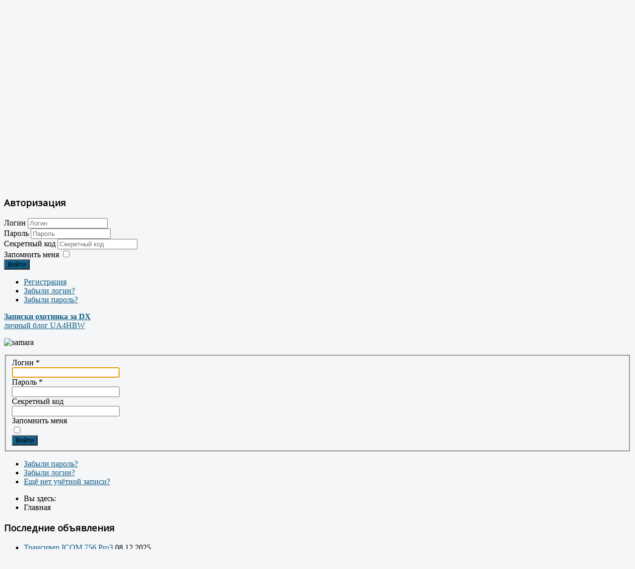

--- FILE ---
content_type: text/html; charset=utf-8
request_url: http://www.samaraham.ru/component/users/
body_size: 6667
content:
<!DOCTYPE html>
<html xmlns="http://www.w3.org/1999/xhtml" xml:lang="ru-ru" lang="ru-ru" dir="ltr">
<head>
	<meta name="viewport" content="width=device-width, initial-scale=1.0" />
	  <base href="http://www.samaraham.ru/component/users/" />
  <meta http-equiv="content-type" content="text/html; charset=utf-8" />
  <meta name="generator" content="Joomla! - Open Source Content Management" />
  <title>Сайт самарских радиолюбителей</title>
  <link href="/templates/my-protostar/favicon.ico" rel="shortcut icon" type="image/vnd.microsoft.icon" />
  <link rel="stylesheet" href="/templates/my-protostar/css/template.css" type="text/css" />
  <link rel="stylesheet" href="http://www.samaraham.ru/components/com_adsmanager/css/ui-lightness/jquery-ui-1.8.23.custom.css" type="text/css" />
  <link rel="stylesheet" href="http://www.samaraham.ru/components/com_adsmanager/css/adsmanager.css" type="text/css" />
  <link rel="stylesheet" href="/media/mod_jcomments_latest/css/style.css" type="text/css" />
  <link rel="stylesheet" href="/media/plg_content_mavikthumbnails/slimbox2/css/slimbox2.css" type="text/css" />
  <link rel="stylesheet" href="/media/plg_content_mavikthumbnails/css/mavikthumbnails.css" type="text/css" />
  <script src="/media/jui/js/jquery.min.js" type="text/javascript"></script>
  <script src="/media/jui/js/jquery-noconflict.js" type="text/javascript"></script>
  <script src="/media/jui/js/jquery-migrate.min.js" type="text/javascript"></script>
  <script src="/media/system/js/html5fallback.js" type="text/javascript"></script>
  <script src="/media/jui/js/bootstrap.min.js" type="text/javascript"></script>
  <script src="/templates/my-protostar/js/template.js" type="text/javascript"></script>
  <script src="http://www.samaraham.ru/components/com_adsmanager/js/jquery-1.8.0.min.js" type="text/javascript"></script>
  <script src="http://www.samaraham.ru/components/com_adsmanager/js/fullnoconflict.js" type="text/javascript"></script>
  <script src="http://www.samaraham.ru/components/com_adsmanager/js/jquery-ui-1.8.23.custom.min.js" type="text/javascript"></script>
  <script src="/media/plg_content_mavikthumbnails/slimbox2/js/slimbox2.js" type="text/javascript"></script>
  <script type="text/javascript">
window.setInterval(function(){var r;try{r=window.XMLHttpRequest?new XMLHttpRequest():new ActiveXObject("Microsoft.XMLHTTP")}catch(e){}if(r){r.open("GET","/index.php?option=com_ajax&format=json",true);r.send(null)}},3600000);jQuery(document).ready(function(){
	jQuery('.hasTooltip').tooltip({"html": true,"container": "body"});
});
  </script>

				<link href='//fonts.googleapis.com/css?family=Open+Sans' rel='stylesheet' type='text/css' />
		<style type="text/css">
			h1,h2,h3,h4,h5,h6,.site-title{
				font-family: 'Open Sans', sans-serif;
			}
		</style>
				<style type="text/css">
		body.site
		{
			border-top: 3px solid #105d87;
			background-color: #f4f6f7		}
		a
		{
			color: #105d87;
		}
		.navbar-inner, .nav-list > .active > a, .nav-list > .active > a:hover, .dropdown-menu li > a:hover, .dropdown-menu .active > a, .dropdown-menu .active > a:hover, .nav-pills > .active > a, .nav-pills > .active > a:hover,
		.btn-primary
		{
			background: #105d87;
		}
		.navbar-inner
		{
			-moz-box-shadow: 0 1px 3px rgba(0, 0, 0, .25), inset 0 -1px 0 rgba(0, 0, 0, .1), inset 0 30px 10px rgba(0, 0, 0, .2);
			-webkit-box-shadow: 0 1px 3px rgba(0, 0, 0, .25), inset 0 -1px 0 rgba(0, 0, 0, .1), inset 0 30px 10px rgba(0, 0, 0, .2);
			box-shadow: 0 1px 3px rgba(0, 0, 0, .25), inset 0 -1px 0 rgba(0, 0, 0, .1), inset 0 30px 10px rgba(0, 0, 0, .2);
		}
	</style>
		<!--[if lt IE 9]>
		<script src="/media/jui/js/html5.js"></script>
	<![endif]-->
</head>

<body class="site com_users view- no-layout no-task">

	<!-- Body -->
	<div class="body">
		<div class="container">
			<!-- Header -->
			<header class="header" role="banner">
				<div class="header-inner clearfix">
					<a class="brand pull-left" href="/">
						<span class="site-title" title="Сайт самарских радиолюбителей">Сайт самарских радиолюбителей</span>											</a>
					<div class="header-search pull-right">
						
					</div>
				</div>
			</header>
							<nav class="navigation" role="navigation">
					<ul class="nav menu nav-pills">
<li class="item-101 current active"><a href="/" >Главная</a></li><li class="item-122"><a href="/novosti.html" >Новости</a></li><li class="item-139"><a href="/articles.html" >Статьи</a></li><li class="item-134"><a href="/doska.html" >Доска объявлений</a></li><li class="item-138"><a href="http://samaraham.ru/forum/" target="_blank" >Форум</a></li></ul>

				</nav>
						
			<div class="row-fluid">
									<!-- Begin Sidebar -->
					<div id="sidebar" class="span3">
						<div class="sidebar-nav">
									<div class="moduletable">
							<h3>Разделы сайта</h3>
						<ul class="nav menu">
<li class="item-135"><a href="/fox.html" >Охота на лис</a></li><li class="item-137"><a href="/contests.html" >Соревнования</a></li><li class="item-145"><a href="/awards.html" >Дипломы</a></li></ul>
		</div>
			<div class="moduletable">
						<ul class="nav menu">
<li class="item-140"><a href="/ro-srr.html" >РО СРР</a></li><li class="item-141"><a href="/pfo-samara.html" >Сам. Фил. ГРЧЦ </a></li><li class="item-142"><a href="/kdk.html" >Сдать экзамены</a></li></ul>
		</div>
			<div class="moduletable">
						<ul class="nav menu">
<li class="item-146"><a href="/we-remember.html" >Мы их помним</a></li><li class="item-147"><a href="/history.html" >Наша история</a></li></ul>
		</div>
			<div class="moduletable">
							<h3>Авторизация</h3>
						<form action="http://www.samaraham.ru/component/users/" method="post" id="login-form" class="form-inline">
		<div class="userdata">
		<div id="form-login-username" class="control-group">
			<div class="controls">
									<div class="input-prepend">
						<span class="add-on">
							<span class="icon-user hasTooltip" title="Логин"></span>
							<label for="modlgn-username" class="element-invisible">Логин</label>
						</span>
						<input id="modlgn-username" type="text" name="username" class="input-small" tabindex="0" size="18" placeholder="Логин" />
					</div>
							</div>
		</div>
		<div id="form-login-password" class="control-group">
			<div class="controls">
									<div class="input-prepend">
						<span class="add-on">
							<span class="icon-lock hasTooltip" title="Пароль">
							</span>
								<label for="modlgn-passwd" class="element-invisible">Пароль							</label>
						</span>
						<input id="modlgn-passwd" type="password" name="password" class="input-small" tabindex="0" size="18" placeholder="Пароль" />
					</div>
							</div>
		</div>
				<div id="form-login-secretkey" class="control-group">
			<div class="controls">
									<div class="input-prepend input-append">
						<span class="add-on">
							<span class="icon-star hasTooltip" title="Секретный код">
							</span>
								<label for="modlgn-secretkey" class="element-invisible">Секретный код							</label>
						</span>
						<input id="modlgn-secretkey" autocomplete="off" type="text" name="secretkey" class="input-small" tabindex="0" size="18" placeholder="Секретный код" />
						<span class="btn width-auto hasTooltip" title="Если вы включили двухфакторную аутентификацию для вашей учётной записи, введите ваш секретный код. Если вы не знаете, что это такое - оставьте поле пустым.">
							<span class="icon-help"></span>
						</span>
				</div>
				
			</div>
		</div>
						<div id="form-login-remember" class="control-group checkbox">
			<label for="modlgn-remember" class="control-label">Запомнить меня</label> <input id="modlgn-remember" type="checkbox" name="remember" class="inputbox" value="yes"/>
		</div>
				<div id="form-login-submit" class="control-group">
			<div class="controls">
				<button type="submit" tabindex="0" name="Submit" class="btn btn-primary">Войти</button>
			</div>
		</div>
					<ul class="unstyled">
							<li>
					<a href="/component/users/?view=registration">
					Регистрация <span class="icon-arrow-right"></span></a>
				</li>
							<li>
					<a href="/component/users/?view=remind">
					Забыли логин?</a>
				</li>
				<li>
					<a href="/component/users/?view=reset">
					Забыли пароль?</a>
				</li>
			</ul>
		<input type="hidden" name="option" value="com_users" />
		<input type="hidden" name="task" value="user.login" />
		<input type="hidden" name="return" value="aHR0cDovL3d3dy5zYW1hcmFoYW0ucnUvY29tcG9uZW50L3VzZXJzLw==" />
		<input type="hidden" name="0e00bd0478eb8fec67775b607a65ad3e" value="1" />	</div>
	</form>
		</div>
			<div class="moduletable">
						

<div class="custom"  >
	<p><a href="http://ua4hbw.samaraham.ru/" target="_blank" rel="alternate"><strong>Записки охотника за DX </strong><br />личный блог UA4HBW</a></p></div>
		</div>
	
						</div>
					</div>
					<!-- End Sidebar -->
								<main id="content" role="main" class="span6">
					<!-- Begin Content -->
							<div class="moduletable">
						

<div class="custom"  >
	<p><img src="/images/headers/samara.jpg" alt="samara" class="" /></p></div>
		</div>
	
					<div id="system-message-container">
	</div>

					<div class="login">
	
	
		
		
	
	<form action="/component/users/?task=user.login" method="post" class="form-validate form-horizontal well">

		<fieldset>
												<div class="control-group">
						<div class="control-label">
							<label id="username-lbl" for="username" class="required">
	Логин<span class="star">&#160;*</span></label>						</div>
						<div class="controls">
							<input type="text" name="username" id="username" value="" class="validate-username required" size="25" required aria-required="true" autofocus />						</div>
					</div>
																<div class="control-group">
						<div class="control-label">
							<label id="password-lbl" for="password" class="required">
	Пароль<span class="star">&#160;*</span></label>						</div>
						<div class="controls">
							<input type="password" name="password" id="password" value="" class="validate-password required" size="25" maxlength="99" required aria-required="true" />						</div>
					</div>
							
							<div class="control-group">
					<div class="control-label">
						<label id="secretkey-lbl" for="secretkey" class="">
	Секретный код</label>					</div>
					<div class="controls">
						<input type="text" name="secretkey" id="secretkey" value="" size="25" />					</div>
				</div>
			
						<div  class="control-group">
				<div class="control-label"><label>Запомнить меня</label></div>
				<div class="controls"><input id="remember" type="checkbox" name="remember" class="inputbox" value="yes"/></div>
			</div>
			
			<div class="control-group">
				<div class="controls">
					<button type="submit" class="btn btn-primary">
						Войти					</button>
				</div>
			</div>

			<input type="hidden" name="return" value="aW5kZXgucGhwP29wdGlvbj1jb21fdXNlcnMmdmlldz1wcm9maWxl" />
			<input type="hidden" name="0e00bd0478eb8fec67775b607a65ad3e" value="1" />		</fieldset>
	</form>
</div>
<div>
	<ul class="nav nav-tabs nav-stacked">
		<li>
			<a href="/component/users/?view=reset">
			Забыли пароль?</a>
		</li>
		<li>
			<a href="/component/users/?view=remind">
			Забыли логин?</a>
		</li>
				<li>
			<a href="/component/users/?view=registration">
				Ещё нет учётной записи?</a>
		</li>
			</ul>
</div>

					
<ul itemscope itemtype="http://schema.org/BreadcrumbList" class="breadcrumb">
			<li class="active">
			Вы здесь: &#160;
		</li>
	
				<li itemprop="itemListElement" itemscope itemtype="http://schema.org/ListItem" class="active">
				<span itemprop="name">
					Главная				</span>
				<meta itemprop="position" content="1">
			</li>
		</ul>

					<!-- End Content -->
				</main>
									<div id="aside" class="span3">
						<!-- Begin Right Sidebar -->
						<div class="well "><h3 class="page-header">Последние объявления</h3>	<ul class="mostread">
			<li class="mostread">
		<a href='/doska/2-prodam/2221-transiver-icom-756-pro3.html'>Трансивер ICOM 756 Pro3</a>&nbsp;08.12.2025</span>		</li>
		<li class="mostread">
		<a href='/doska/2-prodam/2216-sdr-priemniki.html'>SDR приемники</a>&nbsp;22.10.2025</span>		</li>
		<li class="mostread">
		<a href='/doska/2-prodam/2215-usilitel-kv-na-gu-74b.html'>Усилитель КВ на ГУ 74Б</a>&nbsp;05.05.2025</span>		</li>
		<li class="mostread">
		<a href='/doska/2-prodam/2214-prodam.html'>Продам</a>&nbsp;30.04.2025</span>		</li>
		<li class="mostread">
		<a href='/doska/2-prodam/2200-radioapparatura-ot-ua1cfu-i-ua.html'>Радиоаппаратура от UA1CFU и UA!COD/</a>&nbsp;14.02.2024</span>		</li>
	</ul>
	</div><div class="well "><h3 class="page-header">Последние статьи</h3><ul class="latestnews">
	<li itemscope itemtype="http://schema.org/Article">
		<a href="/novosti/vznos-2026.html" itemprop="url">
			<span itemprop="name">
				Членские взносы за 2026 год			</span>
		</a>
	</li>
	<li itemscope itemtype="http://schema.org/Article">
		<a href="/novosti/conf-srr-2025.html" itemprop="url">
			<span itemprop="name">
				Отчетная конференция РО СРР по Самарской области			</span>
		</a>
	</li>
	<li itemscope itemtype="http://schema.org/Article">
		<a href="/novosti/77-conf-ro-srr.html" itemprop="url">
			<span itemprop="name">
				77 отчетная конференция Регионального отделения СРР по Самарской области			</span>
		</a>
	</li>
	<li itemscope itemtype="http://schema.org/Article">
		<a href="/novosti/rx4he-sk.html" itemprop="url">
			<span itemprop="name">
				RX4HE - SK			</span>
		</a>
	</li>
	<li itemscope itemtype="http://schema.org/Article">
		<a href="/novosti/ua4hbr-75.html" itemprop="url">
			<span itemprop="name">
				Поздравляем с Юбилеем нашего коллегу - UA4HBR			</span>
		</a>
	</li>
</ul>
</div><div class="well "><h3 class="page-header">Последние комментарии</h3><ul class="jcomments-latest">
	
			<li>
				<h4>
							Чемпионат Самарской области на УКВ					</h4>
		
		
				
		<div class="comment rounded ">
					<div>
				Проходят 9-10.10. 2024 года.								<p class="jcomments-latest-readmore">
					<a href="/novosti/champ-so-ukv-2023.html#comment-51936">Подробнее...</a>
				</p>
							</div>
		</div>

				<span class="comment-separator">&#160;</span>
			</li>
			<li>
				<h4>
							Чемпионат Самарской области на УКВ					</h4>
		
		
				
		<div class="comment rounded ">
					<div>
				А где регламент на 2024 год?Соревнования никто ...								<p class="jcomments-latest-readmore">
					<a href="/novosti/champ-so-ukv-2023.html#comment-51935">Подробнее...</a>
				</p>
							</div>
		</div>

				<span class="comment-separator">&#160;</span>
			</li>
			<li>
				<h4>
							Отчетная конференция РО СРР по Самарской области					</h4>
		
		
				
		<div class="comment rounded ">
					<div>
				Как на этом сайте или форуме можно разместить свой ...								<p class="jcomments-latest-readmore">
					<a href="/novosti/conf-sam-ro-2023.html#comment-49654">Подробнее...</a>
				</p>
							</div>
		</div>

				<span class="comment-separator">&#160;</span>
			</li>
			<li>
				<h4>
							Отчетная конференция РО СРР по Самарской области					</h4>
		
		
				
		<div class="comment rounded ">
					<div>
				Вообще, где контакты для обратной связи по ...								<p class="jcomments-latest-readmore">
					<a href="/novosti/conf-sam-ro-2023.html#comment-49653">Подробнее...</a>
				</p>
							</div>
		</div>

				<span class="comment-separator">&#160;</span>
			</li>
			<li>
				<h4>
							Отчетная конференция РО СРР по Самарской области					</h4>
		
		
				
		<div class="comment rounded ">
					<div>
				Почему не работает форум на сайте, в нем невозможно ...								<p class="jcomments-latest-readmore">
					<a href="/novosti/conf-sam-ro-2023.html#comment-49652">Подробнее...</a>
				</p>
							</div>
		</div>

			</li>
		</ul>

</div>
						<!-- End Right Sidebar -->
					</div>
							</div>
		</div>
	</div>
	<!-- Footer -->
	<footer class="footer" role="contentinfo">
		<div class="container">
			<hr />
			

<div class="custom"  >
	<p><!-- begin of Top100 code --> <!--&lt;a href=&quot;http://top100.rambler.ru/top100/&quot;  rel=&quot;nofollow&quot;&gt;&lt;img src=&quot;http://cnt.rambler.ru/top100.cnt?1359602&quot;; alt=&quot;Rambler's Top100&quot; width=&quot;81&quot; height=&quot;63&quot; border=&quot;0&quot; rel=&quot;nofollow&quot; /&gt;&lt;/a&gt;--> <!-- end of Top100 code --> <!--Rating@Mail.ru COUNTER--> <!--
d=document;var a='';a+=';r='+escape(d.referrer)
js=10
// --> <!--
a+=';j='+navigator.javaEnabled()
js=11
// --> <!--
s=screen;a+=';s='+s.width+'*'+s.height
a+=';d='+(s.colorDepth?s.colorDepth:s.pixelDepth)
js=12
// --> <!--
js=13
// --> <!--
d.write('<a href="http://top.mail.ru/jump?from=578493" mce_href="http://top.mail.ru/jump?from=578493"'+
' target='_top'><img src="http://d3.cd.b8.a0.top.mail.ru/counter" mce_src="http://d3.cd.b8.a0.top.mail.ru/counter"+
'?id=578493;t=210;js='+js+a+';rand='+Math.random()+
''' alt='Рейтинг@Mail.ru''+' border='0' height='31' width='88' /><\/a>')
if(11<js)d.write('<'+'!-- ')
// --> <a href="http://top.mail.ru/jump?from=578493" target="_top" rel="nofollow"><img src="http://d3.cd.b8.a0.top.mail.ru/counter?js=na;id=578493;t=210" alt="Рейтинг@Mail.ru" width="88" height="31" border="0" /></a> <!--
if(11<js)d.write(\'--'+'>'\)
// --> <!--/COUNTER--> <!-- www.liveinternet.ru --> <!--
document.write('<a href="http://www.liveinternet.ru/click" mce_href="http://www.liveinternet.ru/click" '+
'target=_blank><img border=0 src="http://counter.yadro.ru/hit?t38.6;r'+
escape(document.referrer)+((typeof(screen)=='undefined')?'':
';s'+screen.width+'*'+screen.height+'*'+(screen.colorDepth?
screen.colorDepth:screen.pixelDepth))+';u'+escape(document.URL)+
';'+Math.random()+
'" mce_src="http://counter.yadro.ru/hit?t38.6;r'+
escape(document.referrer)+((typeof(screen)=='undefined')?'':
';s'+screen.width+'*'+screen.height+'*'+(screen.colorDepth?
screen.colorDepth:screen.pixelDepth))+';u'+escape(document.URL)+
';'+Math.random()+
'" alt="" title="LiveInternet" '+
'border=0 width=31 height=31></a>')
// --> <!-- /www.liveinternet.ru --> <!-- begin of Top100 code --> <!--
&lt;a href=&quot;http://top100.rambler.ru/navi/2365121/&quot;  rel=&quot;nofollow&quot;&gt;
&lt;img src=&quot;http://counter.rambler.ru/top100.cnt?2365121&quot; alt=&quot;Rambler's Top100&quot; border=&quot;0&quot; /&gt;
&lt;/a&gt;

--> <!-- end of Top100 code --> <a href="http://radionet.com.ru/top/c.php?id=6072" target="_top" rel="nofollow"> <!--
document.write("<img src="http://radionet.com.ru/top/cnt.cgi?id=6072&cnt=1&l=7&r="+escape(document.referrer)+"&rn="+Math.round(Math.random()*10000)+"" mce_src="http://radionet.com.ru/top/cnt.cgi?id=6072&amp;cnt=1&amp;l=7&amp;r=&quot;+escape(document.referrer)+&quot;&amp;rn=&quot;+Math.round(Math.random()*10000)+&quot;" width=88 height=31 border=0 alt='RadioTOP'>");
// --> <!--&lt;img src=&quot;http://radionet.com.ru/top/cnt.cgi?id=6072&amp;cnt=1&amp;l=7&quot; border=0 width=88 height=31 alt=&quot;RadioTOP&quot;&gt;--></a> <!--
	if (typeof teasernet != 'undefined' && typeof teasernet_blocks_exists == 'undefined') {
	    for (var blockid in teasernet) {
	         var newScr = document.createElement('script'); newScr.type = 'text/javascript';
	         newScr.src = 'http://echo.teasernet.ru/step1.php?blockid=' + blockid + '&padid=' + teasernet[blockid].padid + '&count=' + (teasernet[blockid].hor * teasernet[blockid].ver) + '&ref=' + escape(document.referrer) + '&' + Math.round(Math.random() * 100000);
	         var el = document.getElementById('teasernet_' + blockid); if (el) { el.appendChild(newScr); }
	    }
	    var teasernet_blocks_exists = true;
	}
// --> <!--
var gaJsHost = (("https:" == document.location.protocol) ? "https://ssl." : "http://www.");
document.write(unescape("%3Cscript src='" + gaJsHost + "google-analytics.com/ga.js' type='text/javascript'%3E%3C/script%3E"));
// --> <!--
try {
var pageTracker = _gat._getTracker("UA-10870068-1");
pageTracker._trackPageview();
} catch(err) {}
// --> <!-- Yandex.Metrika informer --> <a href="http://metrika.yandex.ru/stat/?id=2625715&amp;from=informer" target="_blank" rel="nofollow"><img src="http://bs.yandex.ru/informer/2625715/3_1_FFFFFFFF_FFF5EEFF_0_pageviews" alt="Яндекс.Метрика" width="88" height="31" border="0" /></a> <!-- /Yandex.Metrika informer --> <!-- Yandex.Metrika counter --></p>
<div style="display: none;"><!--
(function(w, c) {
    (w[c] = w[c] || []).push(function() {
        try {
            w.yaCounter2625715 = new Ya.Metrika(2625715);
             yaCounter2625715.clickmap(true);
             yaCounter2625715.trackLinks(true);
        
        } catch(e) {}
    });
})(window, 'yandex_metrika_callbacks');
// -->
<p><!--&lt;div style=&quot;position:absolute&quot;&gt;&lt;img src=&quot;//mc.yandex.ru/watch/2625715&quot; alt=&quot;&quot; /&gt;&lt;/div&gt;--> <!-- /Yandex.Metrika counter --> <!-- begin of Top100 code --></p>
</div>
<p>Использование материалов только с разрешения администрации сайта</p></div>

			<p class="pull-right">
				<a href="#top" id="back-top">
					Back to Top				</a>
			</p>
			<p>
				&copy; 2026 Сайт самарских радиолюбителей			</p>
		</div>
	</footer>
	
</body>
</html>
